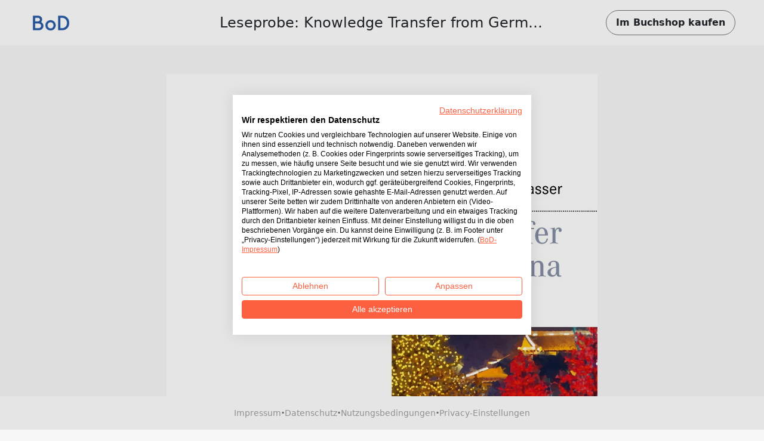

--- FILE ---
content_type: text/html; charset=utf-8
request_url: https://www.bod.de/booksample?json=https%3A%2F%2Fwww.bod.de%2Fgetjson.php%3Fobjk_id%3D2674275%26hash%3D472aefead43636989d0a6d3857c9430d
body_size: 2496
content:
<!DOCTYPE html>
<html>
    <head>
        <title>BoD-Leseprobe: Knowledge Transfer from Germany to China</title>

        <meta http-equiv="content-type" content="text/html; charset=utf-8">
        <meta name="viewport" content="width=device-width, initial-scale=1, maximum-scale=1">
        <meta name="apple-mobile-web-app-capable" content="yes"/>

        <meta property="og:url" content="https://buchshop.bod.de/knowledge-transfer-from-germany-to-china-thomas-m-fasser-9783749406937"/>
        <meta property="og:title" content="BoD-Leseprobe: Knowledge Transfer from Germany to China von Fasser, Thomas M."/>
        <meta property="og:description" content="Many western companies went East and started subsidiaries also in China to use large costs reduction potentials and to get new market shares at potential 1.3 billion customers. This hype was justified with the resulting success of the companies and the raise of China to the world's biggest economy. Starting new business in China is not only related with success and increasing profit, because before being successful, a functional factory has to be set up. This includes the setup of a suitable and efficient Quality Management System (QMS) and the according Knowledge transfer. This sounds easy, but not all of the enthusiastic firms made it through the built-up phase. 
This Study researches the theoretical background of Chinese business environment, according to the High Level Structure needs of the ISO 9001, and then compares the culture and also investigates the individual network system. This theoretical analysis is then merged with the quantitative and qualitative results of an expert survey, of German experts of companies with comparable industrial products and QMS. The result is that the cultural differences are big enough to be considered, when making the strategy plan. Especially hierarchical and group social differences make it necessary that the right people have to be prepared to be send to the subsidiary for a certain period. 
For the Quality topics, the focus should be on the freedom for process adjustments, content of inspection plans, audit strategies, supplier management and failure analysis. Here has to be created and trained a more sensitivity not only to push colleagues or suppliers, but also to develop them. Cost pressure makes it necessary to produce also more complex products in China, why the suppliers also have to be fit for this new challenge. In the end it can be said that the successful startup mainly depends on the right people, placed in higher hierarchical positions, who train the new colleagues on site continuously and with great patience."/>
        <meta property="og:image" content="{COVER_URL}"/>

        <link rel="shortcut icon" href="/fileadmin/bod/build/images/favicon.ico">
        <link href="https://cdn.jsdelivr.net/npm/bootstrap@5.0.2/dist/css/bootstrap.min.css" rel="stylesheet" integrity="sha384-EVSTQN3/azprG1Anm3QDgpJLIm9Nao0Yz1ztcQTwFspd3yD65VohhpuuCOmLASjC" crossorigin="anonymous">
        <link type="text/css" rel="stylesheet" href="/fileadmin/booksample/build/css/booksample.min.css">
    </head>

    <body class="bg-bodgrey-light">

        <div class="container-fluid g-0">
            <div class="row g-0">
                <header id="header" class="bg-white px-3 px-lg-5 py-3 d-flex align-items-center sticky-top">
                    <div class="col-auto col-lg-3">
                        <div class="dropdown">
                            <a href="#" class="d-block" id="logoDropdown" data-bs-toggle="dropdown" aria-expanded="false">
                                <img class="m-0 logo-width" src="https://my.bod.de/assets/img/bod-logo.4f0f21f17cc7e20fc350.png" >
                            </a>
                            <ul id="dropdown-menu" class="dropdown-menu dropdown-bodblue-light text-center border-0 rounded-0" aria-labelledby="logoDropdown">
                                <li><a href="https://www.bod.de" class="dropdown-item text-dark">BoD-Website</a></li>
                                <li><hr class="dropdown-divider"></li>
                                <li><a href="https://buchshop.bod.de" class="dropdown-item text-dark">BoD-Buchshop</a></li>
                                <li><hr class="dropdown-divider"></li>
                                <li><a href="https://blog.bod.de" class="dropdown-item text-dark">Blog</a></li>
                            </ul>
                        </div>
                    </div>
                    <div class="col col-lg-6 text-start text-lg-center px-4 text-truncate overflow-hidden text-nowrap">
                        <h1 class="h4 m-0 py-2 text-truncate overflow-hidden">Leseprobe: Knowledge Transfer from Germany to China</h1>
                    </div>

                    <div class="col-auto col-lg-3 text-end">
                        <a id="shopButton" href="https://buchshop.bod.de/knowledge-transfer-from-germany-to-china-thomas-m-fasser-9783749406937" class="btn btn-outline-light text-dark rounded-pill fw-bold py-2 px-3 border-secondary d-none d-lg-inline-block">
                            Im Buchshop kaufen
                        </a>

                        <a id="shopButtonBoDShop" href="https://buchshop.bod.de/knowledge-transfer-from-germany-to-china-thomas-m-fasser-9783749406937" class="btn btn-link text-dark fw-bold d-none d-lg-inline-block">
                            Zurück zum Artikel
                        </a>

                        <a href="https://buchshop.bod.de/knowledge-transfer-from-germany-to-china-thomas-m-fasser-9783749406937" class="btn btn-outline-light text-dark rounded-pill fw-bold py-2 px-3 border-secondary d-inline-block d-lg-none">
                            Shop
                        </a>
                    </div>
                </header>

                <div id="imageContainer" class="d-flex flex-column align-items-center mt-5 mb-4"></div>

                <footer class="bg-white py-3 px-3 d-flex flex-wrap gap-2 align-items-center justify-content-center fixed-md-bottom">
                    <a class="text-decoration-none small" href="//www.bod.de/bod-impressum.html" target="_blank">Impressum</a>
                    <span class="text-muted fw-bold">·</span>
                    <a class="text-decoration-none small" href="//www.bod.de/bod-datenschutz.html" target="_blank">Datenschutz</a>
                    <span class="text-muted fw-bold">·</span>
                    <a class="text-decoration-none small" href="//www.bod.de/bod-nutzungsbedingungen.html" target="_blank">Nutzungsbedingungen</a>
                    <span class="text-muted fw-bold">·</span>
                    <a class="text-decoration-none small cursor-pointer" onclick="window.cookiefirst_show_settings()">Privacy-Einstellungen</a>
                </footer>
            </div>
        </div>


        <script src="https://consent.cookiefirst.com/sites/bod.de-0dfbbb42-5815-40b8-af68-660457db899d/consent.js"></script>
        <script src="https://cdn.jsdelivr.net/npm/bootstrap@5.0.2/dist/js/bootstrap.bundle.min.js" integrity="sha384-MrcW6ZMFYlzcLA8Nl+NtUVF0sA7MsXsP1UyJoMp4YLEuNSfAP+JcXn/tWtIaxVXM" crossorigin="anonymous"></script>
        <script type="text/javascript">
            var images = ['https://s3.hamburg-cloud.de/leseproben/472aefead43636989d0a6d3857c9430d_u1.jpg','https://s3.hamburg-cloud.de/leseproben/472aefead43636989d0a6d3857c9430d_bb_01.jpg','https://s3.hamburg-cloud.de/leseproben/472aefead43636989d0a6d3857c9430d_bb_02.jpg','https://s3.hamburg-cloud.de/leseproben/472aefead43636989d0a6d3857c9430d_bb_03.jpg','https://s3.hamburg-cloud.de/leseproben/472aefead43636989d0a6d3857c9430d_bb_04.jpg','https://s3.hamburg-cloud.de/leseproben/472aefead43636989d0a6d3857c9430d_bb_05.jpg','https://s3.hamburg-cloud.de/leseproben/472aefead43636989d0a6d3857c9430d_bb_06.jpg','https://s3.hamburg-cloud.de/leseproben/472aefead43636989d0a6d3857c9430d_bb_07.jpg','https://s3.hamburg-cloud.de/leseproben/472aefead43636989d0a6d3857c9430d_bb_08.jpg','https://s3.hamburg-cloud.de/leseproben/472aefead43636989d0a6d3857c9430d_bb_09.jpg','https://s3.hamburg-cloud.de/leseproben/472aefead43636989d0a6d3857c9430d_bb_10.jpg','https://s3.hamburg-cloud.de/leseproben/472aefead43636989d0a6d3857c9430d_bb_11.jpg','https://s3.hamburg-cloud.de/leseproben/472aefead43636989d0a6d3857c9430d_bb_12.jpg','https://s3.hamburg-cloud.de/leseproben/472aefead43636989d0a6d3857c9430d_bb_13.jpg','https://s3.hamburg-cloud.de/leseproben/472aefead43636989d0a6d3857c9430d_bb_14.jpg','https://s3.hamburg-cloud.de/leseproben/472aefead43636989d0a6d3857c9430d_bb_15.jpg','https://s3.hamburg-cloud.de/leseproben/472aefead43636989d0a6d3857c9430d_bb_16.jpg','https://s3.hamburg-cloud.de/leseproben/472aefead43636989d0a6d3857c9430d_bb_17.jpg','https://s3.hamburg-cloud.de/leseproben/472aefead43636989d0a6d3857c9430d_bb_18.jpg','https://s3.hamburg-cloud.de/leseproben/472aefead43636989d0a6d3857c9430d_bb_19.jpg','https://s3.hamburg-cloud.de/leseproben/472aefead43636989d0a6d3857c9430d_bb_20.jpg','https://s3.hamburg-cloud.de/leseproben/472aefead43636989d0a6d3857c9430d_u4.jpg'];
        </script>
        <script src="/fileadmin/booksample/build/js/booksample.min.js"></script>
    </body>
</html>
